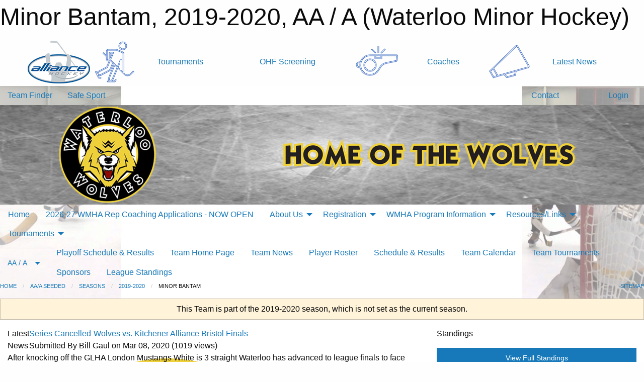

--- FILE ---
content_type: text/html; charset=utf-8
request_url: https://waterloominorhockey.com/Teams/4354/
body_size: 12421
content:


<!DOCTYPE html>

<html class="no-js" lang="en">
<head><meta charset="utf-8" /><meta http-equiv="x-ua-compatible" content="ie=edge" /><meta name="viewport" content="width=device-width, initial-scale=1.0" /><link rel="preconnect" href="https://cdnjs.cloudflare.com" /><link rel="dns-prefetch" href="https://cdnjs.cloudflare.com" /><link rel="preconnect" href="https://fonts.gstatic.com" /><link rel="dns-prefetch" href="https://fonts.gstatic.com" /><title>
	AA / A > 2019-2020 > Minor Bantam (Waterloo Minor Hockey)
</title><link rel="stylesheet" href="https://fonts.googleapis.com/css2?family=Oswald&amp;family=Roboto&amp;family=Passion+One:wght@700&amp;display=swap" />

    <!-- Compressed CSS -->
    <link rel="stylesheet" href="https://cdnjs.cloudflare.com/ajax/libs/foundation/6.7.5/css/foundation.min.css" /><link rel="stylesheet" href="https://cdnjs.cloudflare.com/ajax/libs/motion-ui/2.0.3/motion-ui.css" />

    <!--load all styles -->
    
  <meta name="keywords" content="Waterloo,Minor,Hockey,AAA,A,MD,Wolves,RIM" /><meta name="description" content="The official home of the Waterloo Minor Hockey Association." />


<link rel="stylesheet" href="/assets/responsive/css/networks/alliance.min.css?v=2">
<link href='//fonts.googleapis.com/css?family=Yanone+Kaffeesatz:700|Open+Sans:800italic' rel='stylesheet' type='text/css'>

<style type="text/css" media="print">
    #alliance_banner {
        display: none;
    }
</style>

<style type="text/css">
 body { --D-color-rgb-primary: 17,17,17; --D-color-rgb-secondary: 238,208,58; --D-color-rgb-secondary-contrast: 0,0,0; --D-color-rgb-link: 17,17,17; --D-color-rgb-link-hover: 238,208,58; --D-color-rgb-content-link: 17,17,17; --D-color-rgb-content-link-hover: 238,208,58 }  body { --D-fonts-main: 'Roboto', sans-serif }  body { --D-fonts-headings: 'Oswald', sans-serif }  body { --D-fonts-bold: 'Passion One', cursive }  body { --D-wrapper-max-width: 1200px }  .sitecontainer { background-color: rgb(255,255,255); } @media screen and (min-width: 64em) {  .sitecontainer { background-attachment: fixed; background-image: url('/domains/waterloominorhockey.com/bg_page.jpg'); background-position: center top; background-repeat: no-repeat; background-size: cover; } }  .sitecontainer main .wrapper { background-color: rgba(255,255,255,1); }  .bottom-drawer .content { background-color: rgba(255,255,255,1); } #wid38 .row-masthead { background-color: #94979C } @media screen and (min-width: 64em) { #wid38 .row-masthead { background-image: url('/domains/waterloominorhockey.com/bg_header.jpg'); background-position: center center; background-repeat: no-repeat; background-size: cover } }
</style>
<link href="/Domains/waterloominorhockey.com/favicon.ico" rel="shortcut icon" /><link href="/assets/responsive/css/public.min.css?v=2025.07.27" type="text/css" rel="stylesheet" media="screen" /><link href="/Utils/Styles.aspx?ParentType=Team&amp;ParentID=4354&amp;Mode=Responsive&amp;Version=2025.12.12.12.17.19" type="text/css" rel="stylesheet" media="screen" /><script>var clicky_site_ids = clicky_site_ids || []; clicky_site_ids.push(66358078); var clicky_custom = {};</script>
<script async src="//static.getclicky.com/js"></script>
<script async src="//static.getclicky.com/inc/javascript/video/youtube.js"></script>
</head>
<body>
    
    
  <h1 class="hidden">Minor Bantam, 2019-2020, AA / A (Waterloo Minor Hockey)</h1>

    <form method="post" action="/Teams/4354/" id="frmMain">
<div class="aspNetHidden">
<input type="hidden" name="tlrk_ssm_TSSM" id="tlrk_ssm_TSSM" value="" />
<input type="hidden" name="tlrk_sm_TSM" id="tlrk_sm_TSM" value="" />
<input type="hidden" name="__EVENTTARGET" id="__EVENTTARGET" value="" />
<input type="hidden" name="__EVENTARGUMENT" id="__EVENTARGUMENT" value="" />
<input type="hidden" name="__VIEWSTATE" id="__VIEWSTATE" value="6stfAShogKVXOcrLZDwNXoa5JvG7DNLHfY7sKucOLTwmigrXHYs0lwPtMoq4e4W26aJTIh2wNrr6WJdlL/L1kbfgRWTcwlB1UDF8S9d2P86P64pAvXWoa5K74Oxlp4pT7QdwbqHzCOL72lUgZSr+xGnO9uRYGSIUiCFQie/g51/M3qbvPCGmxV94jMCwSW//gJJN7kGYBgOzRbqNoKZe3j6Ja9R+SivsTYHLYGHPwu1r03AQlLgLnz2cdqZs6OFbn1F8nHOXm1D0Bq2NKj4NBNkNzp1TR/DqWyzAejZLs9h2ZIcCRYC8BDxp8XAjBuUOMzrCFxX/Sljgz0JA6sb9TjVuN4h7R0p2CKOPtnOvt8cEa8tksK0JKFxikaP5hZNDqbU/ZkJcy2k/CyxviDOsu9Y+9ammL7YExBKWQ7DxzxI0BWJbC2dSph552TsqwiW6UUGBQ5K+/fp/GZiYTEdmrv8NxlrouROvyIBZe7mcTJygfeabDEPo3oUdb4Y5dTz4tYh4ILLnm5nXYgqYpf5NyQ==" />
</div>

<script type="text/javascript">
//<![CDATA[
var theForm = document.forms['frmMain'];
if (!theForm) {
    theForm = document.frmMain;
}
function __doPostBack(eventTarget, eventArgument) {
    if (!theForm.onsubmit || (theForm.onsubmit() != false)) {
        theForm.__EVENTTARGET.value = eventTarget;
        theForm.__EVENTARGUMENT.value = eventArgument;
        theForm.submit();
    }
}
//]]>
</script>


<script src="/WebResource.axd?d=pynGkmcFUV13He1Qd6_TZJzG4DBo6NMC5xOi7041e0P0aAjGiOmKe_agz2ekiOtXJOwa91AaupWriLmcwXbSKw2&amp;t=638883128380000000" type="text/javascript"></script>


<script src="https://ajax.aspnetcdn.com/ajax/4.5.2/1/MicrosoftAjax.js" type="text/javascript"></script>
<script src="https://ajax.aspnetcdn.com/ajax/4.5.2/1/MicrosoftAjaxWebForms.js" type="text/javascript"></script>
<script src="/assets/core/js/web/web.min.js?v=2025.07.27" type="text/javascript"></script>
<script src="https://d2i2wahzwrm1n5.cloudfront.net/ajaxz/2025.2.609/Common/Core.js" type="text/javascript"></script>
<script src="https://d2i2wahzwrm1n5.cloudfront.net/ajaxz/2025.2.609/Ajax/Ajax.js" type="text/javascript"></script>
<div class="aspNetHidden">

	<input type="hidden" name="__VIEWSTATEGENERATOR" id="__VIEWSTATEGENERATOR" value="CA0B0334" />
	<input type="hidden" name="__EVENTVALIDATION" id="__EVENTVALIDATION" value="5GaginJ/c2ks23+qJDjN6NmfNv+vzRMoxdWVKyqeQREsF3nHJtSfe8GUdyLgSKOw9PVewhsKt34vy27Zwbhftl9/VOoeZA8qJPfqED/LaWUr6zkqmDVnJp7iUqKgvnLK" />
</div>
        <script type="text/javascript">
//<![CDATA[
Sys.WebForms.PageRequestManager._initialize('ctl00$tlrk_sm', 'frmMain', ['tctl00$tlrk_ramSU','tlrk_ramSU'], [], [], 90, 'ctl00');
//]]>
</script>

        <!-- 2025.2.609.462 --><div id="tlrk_ramSU">
	<span id="tlrk_ram" style="display:none;"></span>
</div>
        




<div id="alliance_banner" style="position:relative; z-index: 1000;">
    <div class="grid-container">
        <div class="grid-x align-middle">
            <div class="cell shrink">
                <a href="http://www.alliancehockey.com/" target="_blank" title="Link to ALLIANCE HOCKEY Website" rel="noopener">
                    <img src="//mbswcdn.com/img/networks/alliance/top-bar/logo.png" class="alliance-logo" alt="ALLIANCE Logo" />
                </a>
            </div>
            <div class="cell auto text-center hide-for-large">
                <button class="dropdown button hollow secondary" style="margin: 0;" type="button" data-open="alliance_network_modal">ALLIANCE HOCKEY Digital Network</button>
            </div>
            <div class="cell auto show-for-large">
                <div class="grid-x align-middle align-justify alliance-links">
                    <div class="cell auto alliance-hover alliance-link text-center"><a class="" href="https://alliancehockey.com/Tournament-Listings/?utm_source=Alliance_Network&utm_medium=rss&utm_campaign=News" target="_blank" rel="noopener" title="Tournaments"><div class="grid-x align-middle"><div class="cell shrink icon"><img src="https://alliancehockey.com/public/images/common/galleries/Other Hockey Logos/Digital Network/tournamentsb.png" alt="Icon for Tournaments" /></div><div class="cell auto text-center">Tournaments</div></div></a></div><div class="cell auto alliance-hover alliance-link text-center"><a class="" href="https://ohf.on.ca/risk-management/ohf-vulnerable-sector-checks/?utm_source=Alliance_Network&utm_medium=rss&utm_campaign=OHF-SCREENING" target="_blank" rel="noopener" title="OHF Screening"><div class="grid-x align-middle"><div class="cell auto text-center">OHF Screening</div></div></a></div><div class="cell auto alliance-hover alliance-link text-center"><a class="" href="https://alliancehockey.com/Pages/6287/COACHES/?utm_source=Alliance_Network&utm_medium=rss&utm_campaign=Coaches" target="_blank" rel="noopener" title="Coaches"><div class="grid-x align-middle"><div class="cell shrink icon"><img src="https://alliancehockey.com/public/images/common/galleries/Other Hockey Logos/Digital Network/coachesb.png" alt="Icon for Coaches" /></div><div class="cell auto text-center">Coaches</div></div></a></div><div class="cell auto alliance-hover alliance-link text-center"><a class="" href="https://alliancehockey.com/Articles/?utm_source=Alliance_Network&utm_medium=rss&utm_campaign=News" target="_blank" rel="noopener" title="Latest News"><div class="grid-x align-middle"><div class="cell shrink icon"><img src="https://alliancehockey.com/public/images/common/galleries/Other Hockey Logos/Digital Network/newsb.png" alt="Icon for Latest News" /></div><div class="cell auto text-center">Latest News</div></div></a></div>
                </div>
            </div>
            <div class="cell shrink">
                <div class="grid-x small-up-4 large-up-2 text-center social-icons">
                    <div class="cell shrink"><a href="https://www.facebook.com/114981545258512" target="_blank" rel="noopener"><i class="fab fa-facebook-square" title="ALLIANCE Facebook Page"></i></a></div>
                    <div class="cell shrink"><a href="https://twitter.com/ALLIANCE_Hockey" target="_blank" rel="noopener"><i class="fab fa-square-x-twitter" title="ALLIANCE Twitter Account"></i></a></div>
                    <div class="cell shrink"><a href="https://www.youtube.com/@alliancehockey9365" target="_blank" rel="noopener"><i class="fab fa-youtube-square" title="ALLIANCE YouTube Channel"></i></a></div>
                    <div class="cell shrink"><a href="https://instagram.com/alliance_hockey" target="_blank" rel="noopener"><i class="fab fa-instagram-square" title="ALLIANCE Instagram Page"></i></a></div>
                </div>
            </div>
        </div>
    </div>
    <div class="large reveal" id="alliance_network_modal" data-reveal data-v-offset="0">
        <h3 class="h3">
            <img src="//mbswcdn.com/img/networks/alliance/top-bar/logo.png" class="alliance-logo" alt="ALLIANCE Logo" />
            ALLIANCE HOCKEY Digital Network
        </h3>
        <div class="stacked-for-small button-group hollow secondary expanded"><a class=" button modal-link" href="https://alliancehockey.com/Tournament-Listings/?utm_source=Alliance_Network&utm_medium=rss&utm_campaign=News" target="_blank" rel="noopener" title="Tournaments"><img src="https://alliancehockey.com/public/images/common/galleries/Other Hockey Logos/Digital Network/tournamentsb.png" alt="Icon for Tournaments" />Tournaments</a><a class=" no-img button modal-link" href="https://ohf.on.ca/risk-management/ohf-vulnerable-sector-checks/?utm_source=Alliance_Network&utm_medium=rss&utm_campaign=OHF-SCREENING" target="_blank" rel="noopener" title="OHF Screening">OHF Screening</a><a class=" button modal-link" href="https://alliancehockey.com/Pages/6287/COACHES/?utm_source=Alliance_Network&utm_medium=rss&utm_campaign=Coaches" target="_blank" rel="noopener" title="Coaches"><img src="https://alliancehockey.com/public/images/common/galleries/Other Hockey Logos/Digital Network/coachesb.png" alt="Icon for Coaches" />Coaches</a><a class=" button modal-link" href="https://alliancehockey.com/Articles/?utm_source=Alliance_Network&utm_medium=rss&utm_campaign=News" target="_blank" rel="noopener" title="Latest News"><img src="https://alliancehockey.com/public/images/common/galleries/Other Hockey Logos/Digital Network/newsb.png" alt="Icon for Latest News" />Latest News</a></div>
        <button class="close-button" data-close aria-label="Close modal" type="button">
            <span aria-hidden="true">&times;</span>
        </button>
    </div>
</div>





        
  <div class="sitecontainer"><div id="row35" class="row-outer  not-editable"><div class="row-inner"><div id="wid36"><div class="outer-top-bar"><div class="wrapper row-top-bar"><div class="grid-x grid-padding-x align-middle"><div class="cell shrink show-for-small-only"><div class="cell small-6" data-responsive-toggle="top_bar_links" data-hide-for="medium"><button title="Toggle Top Bar Links" class="menu-icon" type="button" data-toggle></button></div></div><div class="cell shrink"><a href="/Seasons/Current/">Team Finder</a></div><div class="cell shrink"><a href="/SafeSport/">Safe Sport</a></div><div class="cell shrink"><div class="grid-x grid-margin-x"><div class="cell auto"><a href="https://www.twitter.com/Waterloo_Wolves" target="_blank" rel="noopener"><i class="fab fa-x-twitter" title="Twitter"></i></a></div><div class="cell auto"><a href="https://instagram.com/wmhawolves" target="_blank" rel="noopener"><i class="fab fa-instagram" title="Instagram"></i></a></div></div></div><div class="cell auto show-for-medium"><ul class="menu align-right"><li><a href="/Contact/"><i class="fas fa-address-book" title="Contacts"></i>&nbsp;Contact</a></li><li><a href="/Search/"><i class="fas fa-search" title="Search"></i><span class="hide-for-medium">&nbsp;Search</span></a></li></ul></div><div class="cell auto medium-shrink text-right"><ul class="dropdown menu align-right" data-dropdown-menu><li><a href="/Account/Login/?ReturnUrl=%2fTeams%2f4354%2f" rel="nofollow"><i class="fas fa-sign-in-alt"></i>&nbsp;Login</a></li></ul></div></div><div id="top_bar_links" class="hide-for-medium" style="display:none;"><ul class="vertical menu"><li><a href="/Contact/"><i class="fas fa-address-book" title="Contacts"></i>&nbsp;Contact</a></li><li><a href="/Search/"><i class="fas fa-search" title="Search"></i><span class="hide-for-medium">&nbsp;Search</span></a></li></ul></div></div></div>
</div></div></div><header id="header" class="hide-for-print"><div id="row37" class="row-outer  not-editable"><div class="row-inner wrapper"><div id="wid38"><div class="cMain_ctl09-row-masthead row-masthead"><div class="grid-x align-middle text-center"><div class="cell small-4"><a href="/"><img class="contained-image" src="/domains/waterloominorhockey.com/logo.png" alt="Main Logo" /></a></div><div class="cell small-8"><img class="contained-image" src="/domains/waterloominorhockey.com/bg_header_content.png" alt="Banner Image" /></div></div></div>
</div><div id="wid39">
        <div class="cMain_ctl12-row-menu row-menu org-menu">
            
            <div class="grid-x align-middle">
                
                <nav class="cell auto">
                    <div class="title-bar" data-responsive-toggle="cMain_ctl12_menu" data-hide-for="large">
                        <div class="title-bar-left">
                            
                            <ul class="horizontal menu">
                                
                                <li><a href="/">Home</a></li>
                                
                                <li><a href="/Seasons/Current/">Team Finder</a></li>
                                
                            </ul>
                            
                        </div>
                        <div class="title-bar-right">
                            <div class="title-bar-title" data-toggle="cMain_ctl12_menu">Organization Menu&nbsp;<i class="fas fa-bars"></i></div>
                        </div>
                    </div>
                    <ul id="cMain_ctl12_menu" style="display: none;" class="vertical large-horizontal menu " data-responsive-menu="drilldown large-dropdown" data-back-button='<li class="js-drilldown-back"><a class="sh-menu-back"></a></li>'>
                        <li class="hover-nonfunction"><a href="/">Home</a></li><li class="hover-nonfunction highlight"><a href="/Forms/5689/2026-27_Rep_Coach_Application/"><i class="fab fa-wpforms"></i>2026-27 WMHA Rep Coaching Applications - NOW OPEN</a></li><li class="hover-nonfunction"><a>About Us</a><ul class="menu vertical nested"><li class="hover-nonfunction"><a href="/Pages/1002/Mission_and_Vision/">Mission &amp; Vision</a></li><li class="hover-nonfunction"><a href="/Staff/1003/">Executive &amp; Staff</a></li><li class="hover-nonfunction"><a>Rep Coaches</a><ul class="menu vertical nested"><li class="hover-nonfunction"><a href="/Categories/1028/Coaches/1143/">AAA</a></li><li class="hover-nonfunction"><a href="/Categories/1029/Coaches/1149/">AA/A</a></li><li class="hover-nonfunction"><a href="/Categories/1030/Coaches/1155/">BB &amp; MD</a></li></ul></li><li class="hover-nonfunction"><a>Select Coaches</a><ul class="menu vertical nested"><li class="hover-nonfunction"><a href="/Categories/1457/Coaches/3311/">Select Coaches</a></li></ul></li><li class="hover-nonfunction"><a>WMHA - Governance Documents</a><ul class="menu vertical nested"><li class="hover-nonfunction"><a href="/Libraries/45079/WMHA_ALLIANCE_HC_Policies_and_Guidelines/">WMHA Policies &amp; Procedures - Revised September 2024</a></li><li class="hover-nonfunction"><a href="/Libraries/45079/WMHA_ALLIANCE_HC_Policies_and_Guidelines/">WMHA ByLaws - revised September 2024</a></li></ul></li><li class="hover-nonfunction"><a href="/Pages/1172/Waterloo_Hockey_Wall_of_Fame_/">Waterloo Hockey &quot;Wall of Fame&quot;</a></li><li class="hover-nonfunction"><a href="/Pages/1176/Harry_Manowski_Award/">Harry Manowski Award</a></li><li class="hover-nonfunction"><a href="/Pages/32412/Office_Info/">Office Info</a></li><li class="hover-nonfunction"><a href="/Contact/1005/">Contact Us</a></li></ul></li><li class="hover-nonfunction"><a>Registration</a><ul class="menu vertical nested"><li class="hover-nonfunction"><a href="/Pages/45569/2025-26_Registration_Information/">2025-26 Registration Information</a></li><li class="hover-nonfunction"><a href="/Pages/45574/2025-26_Fall_Registration_and_Tryouts_/">2025-26 Fall Registration &amp; Tryouts!</a></li><li class="hover-nonfunction"><a href="/Pages/45550/2025-26_Registration_Rates/">2025-26 Registration Rates</a></li><li class="hover-nonfunction"><a href="/Forms/5616/GOALIES_-_Body_Checking_Clinic_Registration_Sept_23rd/"><i class="fab fa-wpforms"></i>GOALIES - BODY CHECKING CLINIC REGISTRATION SEPT 23rd</a></li><li class="hover-nonfunction"><a href="/Forms/5639/SKATERS_-_Body_Checking_Clinic_Registration_Sept_23rd/"><i class="fab fa-wpforms"></i>SKATERS - BODY CHECKING CLINIC REGISTRATION SEPT 23rd</a></li><li class="hover-nonfunction"><a href="/Forms/5628/GOALIES_-_Body_Checking_Clinic_Registration_Sept_26th/"><i class="fab fa-wpforms"></i>GOALIES - BODY CHECKING CLINIC REGISTRATION SEPT 26th</a></li><li class="hover-nonfunction"><a href="/Forms/5649/SKATERS_-_Body_Checking_Clinic_Registration_Sept_26th/"><i class="fab fa-wpforms"></i>SKATERS - BODY CHECKING CLINIC REGISTRATION SEPT 26th</a></li><li class="hover-nonfunction"><a href="https://page.spordle.com/waterloo-minor-hockey-association/participant/1f030d80-5bab-64e0-9974-06ee120d0117" target="_blank" rel="noopener"><i class="fa fa-external-link-alt"></i>LINK to 2025-26 Registration Portal</a></li><li class="hover-nonfunction"><a href="/Pages/45054/AGE_REFERENCE_CHART_-_2025-26_SEASON/">AGE REFERENCE CHART - 2025-26 SEASON</a></li><li class="hover-nonfunction"><a href="/Pages/18776/Fee_Assistance/">Fee Assistance</a></li></ul></li><li class="hover-nonfunction"><a>WMHA Program Information</a><ul class="menu vertical nested"><li class="hover-nonfunction"><a href="/Pages/45610/Our_Programming/">Our Programming</a></li><li class="hover-nonfunction"><a>Initiation Program - General Information </a><ul class="menu vertical nested"><li class="hover-nonfunction"><a href="/Pages/42406/Welcome_Back/">Welcome Back</a></li><li class="hover-nonfunction"><a href="/Pages/42042/Initiation_Program_-_Welcome_to_the_Pack_/">Initiation Program - Welcome to the Pack!!</a></li><li class="hover-nonfunction"><a href="/Pages/42044/FAQ_-_For_Hockey_Players/">FAQ - For Hockey Players</a></li><li class="hover-nonfunction"><a href="https://www.ohf.on.ca/players/seasonal-structure/u7-player-pathway/" target="_blank" rel="noopener"><i class="fa fa-external-link-alt"></i>U7 Player Pathway</a></li></ul></li><li class="hover-nonfunction"><a>U9 Transitional Program - General Information</a><ul class="menu vertical nested"><li class="hover-nonfunction"><a href="/Pages/42046/U9_-_Leaders_of_the_Pack_/">U9 - Leaders of the Pack!</a></li><li class="hover-nonfunction"><a href="/Pages/42047/U9_-_LET_S_GO_/">U9 - LET&#39;S GO!</a></li><li class="hover-nonfunction"><a href="https://www.ohf.on.ca/players/seasonal-structure/u9-player-pathway/" target="_blank" rel="noopener"><i class="fa fa-external-link-alt"></i>U9 Player Pathway</a></li></ul></li><li class="hover-nonfunction"><a>HL Program - General Information</a><ul class="menu vertical nested"><li class="hover-nonfunction"><a href="/Pages/42029/HL_Program_-_General_Information/">HL Program - General Information</a></li><li class="hover-nonfunction"><a href="/Forms/5756/Goaltender_Training_-_Dan_Forrest_Goaltending/"><i class="fab fa-wpforms"></i>HL Goaltender Development Session Registration</a></li><li class="hover-nonfunction"><a>WMHA House League - Additional Information </a><ul class="menu vertical nested"><li class="hover-nonfunction"><a href="/Pages/39510/Tentative_Practice_Game_Days/">Tentative Practice/Game Days</a></li><li class="hover-nonfunction"><a href="/Forms/1602/Goalie_Equipment_Request/"><i class="fab fa-wpforms"></i>Goalie Equipment Request</a></li><li class="hover-nonfunction"><a href="/Secure/Documents//Administrator/Select_Guidelines_-_FINAL_UPDATE_AUGUST_2024_(002).docx" target="_blank" rel="noopener"><i class="fa fa-file-word"></i>Select Guidelines</a></li><li class="hover-nonfunction"><a href="/Libraries/42557/Select_Information_-_2024-25_Season/">Select Information - Parents &amp; Coaches</a></li></ul></li></ul></li><li class="hover-nonfunction"><a>Representative Program - General Information</a><ul class="menu vertical nested"><li class="hover-nonfunction"><a href="/Pages/42028/Representative_Program_-_General_Information/">Representative Program - General Information</a></li><li class="hover-nonfunction"><a href="/Public/Documents/Rep_Fees_-_2025-26.pdf" target="_blank" rel="noopener"><i class="fa fa-file-pdf"></i>2025-26 Representative Fees</a></li><li class="hover-nonfunction"><a>Representative Program - Additional Information </a><ul class="menu vertical nested"><li class="hover-nonfunction"><a href="https://alliancehockey.com/Leagues/1000/Pavilion_(AAA)" target="_blank" rel="noopener"><i class="fa fa-external-link-alt"></i>ALLIANCE Pavilion AAA League</a></li><li class="hover-nonfunction"><a href="https://alliancehockey.com/Leagues/1001/Seeded_(AA_A)" target="_blank" rel="noopener"><i class="fa fa-external-link-alt"></i>ALLIANCE Seeded AA/A League</a></li></ul></li></ul></li><li class="hover-nonfunction"><a href="https://waterloominorhockey.com/Teams/5746/">Welcome League</a></li><li class="hover-nonfunction"><a href="/Pages/30118/Equipment_Requirements/">Equipment Requirements</a></li></ul></li><li class="hover-nonfunction"><a>Resources/Links</a><ul class="menu vertical nested"><li class="hover-nonfunction"><a href="/Libraries/45509/Parents_Resources_and_Links/">Parents&#39; Resource Library &amp; Links</a></li><li class="hover-nonfunction"><a href="/Libraries/39633/Coaches_Resources_and_Links/">Coaches&#39; Resource Library &amp; Links</a></li><li class="hover-nonfunction"><a href="/Libraries/45506/Trainers_Resources_and_Links/">Trainers&#39; Resource Library &amp; Links</a></li><li class="hover-nonfunction"><a href="/Libraries/45525/Managers_Resources_and_Links/">Manager&#39;s Resource Library &amp; Links</a></li><li class="hover-nonfunction"><a>Officials&#39; Resources &amp; Links</a><ul class="menu vertical nested"><li class="hover-nonfunction"><a href="/Libraries/3313/Referees_and_Timekeepers_Resources_and_Links/">Officials&#39; Resources &amp; Links</a></li><li class="hover-nonfunction"><a href="/Pages/1161/Referee_-_Application_Information_/">Referee - Application Information </a></li><li class="hover-nonfunction"><a href="/Pages/36731/Timekeepers_-_Application_Information_/">Timekeepers - Application Information </a></li></ul></li><li class="hover-nonfunction"><a href="/Libraries/45995/Volunteer_Resources_and_Links/">Volunteer Resources &amp; Links</a></li><li class="hover-nonfunction"><a href="/Libraries/45079/WMHA_ALLIANCE_HC_Policies_and_Guidelines/">WMHA/ALLIANCE/HC Policies &amp; Guidelines</a></li></ul></li><li class="hover-nonfunction"><a>Tournaments</a><ul class="menu vertical nested"><li class="hover-nonfunction"><a href="/Tournaments/6055/THE_Memorial_AA_and_A_Tournament/">Waterloo Memorial AA &amp; A Tournament (Nov 14-16)</a></li><li class="hover-nonfunction"><a href="/Tournaments/6046/Gold_Puck_AAA_Tournament/">Gold Puck AAA Tournament (Dec 12-14)</a></li><li class="hover-nonfunction"><a href="/Tournaments/5998/Waterloo_Wolves_Howlin_Puck_Christmas_Tournament/">WHL Howlin&#39; Puck Christmas Tournament (Dec 27-29)</a></li><li class="hover-nonfunction"><a href="/Tournaments/5632/2024-2025_HL_Year_End_Championship_Weekend/">HL Year End Championship Weekend (Mar 20-22)</a></li></ul></li>
                    </ul>
                </nav>
            </div>
            
        </div>
        </div><div id="wid40">
<div class="cMain_ctl15-row-menu row-menu">
    <div class="grid-x align-middle">
        
        <div class="cell shrink show-for-large">
            <button class="dropdown button clear" style="margin: 0;" type="button" data-toggle="cMain_ctl15_category_dropdown">AA / A</button>
        </div>
        
        <nav class="cell auto">
            <div class="title-bar" data-responsive-toggle="cMain_ctl15_menu" data-hide-for="large">
                <div class="title-bar-left flex-child-shrink">
                    <div class="grid-x align-middle">
                        
                        <div class="cell shrink">
                            <button class="dropdown button clear" style="margin: 0;" type="button" data-open="cMain_ctl15_category_modal">AA / A</button>
                        </div>
                        
                    </div>
                </div>
                <div class="title-bar-right flex-child-grow">
                    <div class="grid-x align-middle">
                        <div class="cell auto"></div>
                        
                        <div class="cell shrink">
                            <div class="title-bar-title" data-toggle="cMain_ctl15_menu">Minor Bantam Menu&nbsp;<i class="fas fa-bars"></i></div>
                        </div>
                    </div>
                </div>
            </div>
            <ul id="cMain_ctl15_menu" style="display: none;" class="vertical large-horizontal menu " data-responsive-menu="drilldown large-dropdown" data-back-button='<li class="js-drilldown-back"><a class="sh-menu-back"></a></li>'>
                <li><a href="/Teams/4354/Playoffs/">Playoff Schedule & Results</a></li><li><a href="/Teams/4354/">Team Home Page</a></li><li><a href="/Teams/4354/Articles/">Team News</a></li><li><a href="/Teams/4354/Players/">Player Roster</a></li><li><a href="/Teams/4354/Schedule/">Schedule & Results</a></li><li><a href="/Teams/4354/Calendar/">Team Calendar</a></li><li><a href="/Teams/4354/Tournaments/">Team Tournaments</a></li><li><a href="/Teams/4354/Sponsors/">Sponsors</a></li><li><a href="http://www.theonedb.com/Teams/46851?src=mbsw" target="blank"><i class="fa fa-external-link-alt"></i>League Standings</a></li>
            </ul>
        </nav>
        
    </div>
    
    <div class="dropdown-pane" id="cMain_ctl15_category_dropdown" data-dropdown data-close-on-click="true" style="width: 600px;">
        <div class="grid-x grid-padding-x grid-padding-y">
            <div class="cell medium-5">
                <ul class="menu vertical">
                    <li><a href="/Categories/1029/">AA/A Home</a></li><li><a href="/Categories/1029/Tryouts/">AA/A Tryouts</a></li><li><a href="/Categories/1029/Coaches/1149/">AA/A Coaches</a></li><li><a href="/Categories/1029/Schedule/">Schedule & Results</a></li>
                </ul>
            </div>
            <div class="cell medium-7">
                
                <h5 class="h5">Team Websites</h5>
                <hr />
                <div class="grid-x text-center small-up-2 site-list">
                    
                    <div class="cell"><a href="/Teams/4350/">Minor Atom</a></div>
                    
                    <div class="cell"><a href="/Teams/4351/">Major Atom</a></div>
                    
                    <div class="cell"><a href="/Teams/4352/">Minor Peewee</a></div>
                    
                    <div class="cell"><a href="/Teams/4353/">Major Peewee</a></div>
                    
                    <div class="cell current">Minor Bantam</div>
                    
                    <div class="cell"><a href="/Teams/4355/">Major Bantam</a></div>
                    
                    <div class="cell"><a href="/Teams/4356/">Minor Midget</a></div>
                    
                    <div class="cell"><a href="/Teams/4357/">Midget</a></div>
                    
                </div>
                
            </div>
        </div>
    </div>
    <div class="large reveal cMain_ctl15-row-menu-reveal row-menu-reveal" id="cMain_ctl15_category_modal" data-reveal>
        <h3 class="h3">AA/A Seeded</h3>
        <hr />
        <div class="grid-x grid-padding-x grid-padding-y">
            <div class="cell medium-5">
                <ul class="menu vertical">
                    <li><a href="/Categories/1029/">AA/A Home</a></li><li><a href="/Categories/1029/Tryouts/">AA/A Tryouts</a></li><li><a href="/Categories/1029/Coaches/1149/">AA/A Coaches</a></li><li><a href="/Categories/1029/Schedule/">Schedule & Results</a></li>
                </ul>
            </div>
            <div class="cell medium-7">
                
                <h5 class="h5">Team Websites</h5>
                <hr />
                <div class="grid-x text-center small-up-2 site-list">
                    
                    <div class="cell"><a href="/Teams/4350/">Minor Atom</a></div>
                    
                    <div class="cell"><a href="/Teams/4351/">Major Atom</a></div>
                    
                    <div class="cell"><a href="/Teams/4352/">Minor Peewee</a></div>
                    
                    <div class="cell"><a href="/Teams/4353/">Major Peewee</a></div>
                    
                    <div class="cell current">Minor Bantam</div>
                    
                    <div class="cell"><a href="/Teams/4355/">Major Bantam</a></div>
                    
                    <div class="cell"><a href="/Teams/4356/">Minor Midget</a></div>
                    
                    <div class="cell"><a href="/Teams/4357/">Midget</a></div>
                    
                </div>
                
            </div>
        </div>
        <button class="close-button" data-close aria-label="Close modal" type="button">
            <span aria-hidden="true">&times;</span>
        </button>
    </div>
    
</div>
</div></div></div><div id="row41" class="row-outer  not-editable"><div class="row-inner wrapper"><div id="wid42">
</div></div></div><div id="row43" class="row-outer  not-editable"><div class="row-inner wrapper"><div id="wid44">
<div class="cMain_ctl25-row-breadcrumb row-breadcrumb">
    <div class="grid-x"><div class="cell auto"><nav aria-label="You are here:" role="navigation"><ul class="breadcrumbs"><li><a href="/" title="Main Home Page">Home</a></li><li><a href="/Categories/1029/" title="AA/A Seeded Home Page">AA/A Seeded</a></li><li><a href="/Seasons/" title="List of seasons">Seasons</a></li><li><a href="/Seasons/4266/" title="Season details for 2019-2020">2019-2020</a></li><li>Minor Bantam</li></ul></nav></div><div class="cell shrink"><ul class="breadcrumbs"><li><a href="/Sitemap/" title="Go to the sitemap page for this website"><i class="fas fa-sitemap"></i><span class="show-for-large">&nbsp;Sitemap</span></a></li></ul></div></div>
</div>
</div></div></div></header><main id="main"><div class="wrapper"><div id="row50" class="row-outer"><div class="row-inner"><div id="wid51"></div></div></div><div id="row45" class="row-outer  not-editable"><div class="row-inner"><div id="wid46">
<div class="cMain_ctl37-outer widget">
    <div class="callout small warning text-center">This Team is part of the 2019-2020 season, which is not set as the current season.</div>
</div>
</div></div></div><div id="row1" class="row-outer"><div class="row-inner"><div id="wid2"></div></div></div><div id="row54" class="row-outer"><div class="row-inner"><div id="wid55"></div></div></div><div id="row3" class="row-outer"><div class="row-inner"><div class="grid-x grid-padding-x"><div id="row3col4" class="cell small-12 medium-7 large-8 "><div id="wid6"></div><div id="wid7"></div><div id="wid8"></div><div id="wid9"></div><div id="wid10">
<div class="cMain_ctl66-outer widget">
    <div class="carousel-row-wrapper"><div class="cMain_ctl66-carousel-row carousel-row news latest"><div class="carousel-item"><div class="grid-x align-middle header"><div class="cell shrink hide-for-small-only slantedtitle"><span>Latest<br />News</span></div><div class="cell auto"><div class="title font-heading"><a href="/Teams/4354/Articles/32639/Series_Cancelled-Wolves_vs_Kitchener_Alliance_Bristol_Finals/" title="read more of this item" rel="nofollow">Series Cancelled-Wolves vs. Kitchener Alliance Bristol Finals</a></div><div class="author"><div> <span class="show-for-medium">Submitted</span> By Bill Gaul on Mar 08, 2020 (1019 views)</div></div></div></div><div class="content" style="background-image: url('/public/images/common/2014_Wolves_Logo.png');"><div class="outer"><div class="inner grid-y" style="background-image: url('/public/images/common/2014_Wolves_Logo.png');"><div class="cell auto"></div><div class="cell shrink overlay"><div class="synopsis">After knocking off the GLHA London Mustangs White is 3 straight Waterloo has advanced to league finals to face there K-W rivals, the Kitchener Jr Rangers.
This will shape up to be a very entertaining series.
Good luck to both teams.
(8 point series)
Gm1 Kitchener 1 Kitchener 4

Follow the Wolves on Instagram @waterloowolves06aa
</div></div></div></div></div></div><div class="carousel-item"><div class="grid-x align-middle header"><div class="cell shrink hide-for-small-only slantedtitle"><span>Latest<br />News</span></div><div class="cell auto"><div class="title font-heading"><a href="/Teams/4354/Articles/32399/Wolves_Conquer_Buckeye_Classic/" title="read more of this item" rel="nofollow">Wolves Conquer Buckeye Classic</a></div><div class="author"><div> <span class="show-for-medium">Submitted</span> By Bill Gaul on Jan 20, 2020 (1138 views)</div></div></div></div><div class="content" style="background-image: url('/public/images/teams/4354/articles/ohio2.JPG');"><div class="outer"><div class="inner grid-y" style="background-image: url('/public/images/teams/4354/articles/ohio2.JPG');"><div class="cell auto"></div><div class="cell shrink overlay"><div class="synopsis">This past weekend the Wolves made the short drive to Columbus Ohio for the Buckeye Classic and Blue Jackets experience, finishing a perfect 4 and 0 to capture the Championship. The boys should be very proud of they represented their team and the City of Waterloo.
</div></div><div class="cell shrink overlay read-more text-right"><a href="/Teams/4354/Articles/32399/Wolves_Conquer_Buckeye_Classic/" title="read more of this item" rel="nofollow">Read More</a></div></div></div></div></div></div></div><div class="text-center" style="padding-top: .5em;"><a class="button expanded themed inverse outline font-heading" href="/Teams/4354/Articles/">News Archive</a></div>
</div>
</div><div id="wid11"></div><div id="wid12"></div><div id="wid13"></div><div id="wid14"></div></div><div id="row3col5" class="cell small-12 medium-5 large-4 "><div id="wid15"></div><div id="wid16">
<div class="cMain_ctl86-outer widget">
<div class="heading-4-wrapper"><div class="heading-4"><span class="pre"></span><span class="text">Standings</span><span class="suf"></span></div></div><a style="margin: 1rem 0 2rem 0;" class="button expanded themed standings" href="http://www.theonedb.com/Teams/46851?src=mbsw" target="_blank">View Full Standings</a>
</div>


<script type="text/javascript">
    function show_mini_standings(ID,name) {
        var appStandingsWrappers = document.getElementsByClassName(".app-standings");
        for (var i = 0; i < appStandingsWrappers.length; i++) { appStandingsWrappers[i].style.display = "none";  }
        document.getElementById("app-standings-" + ID).style.display = "block";
        document.getElementById("app-standings-chooser-button").textContent = name;
    }
</script></div><div id="wid17">
<div class="cMain_ctl89-outer widget">
<div class="heading-4-wrapper"><div class="heading-4"><span class="pre"></span><span class="text">Our Sponsors</span><span class="suf"></span></div></div><div class="carousel-row-wrapper"><div class="cMain_ctl89-carousel-row carousel-row logo-links sponsors narrow"><a href="http://www.rondennis.ca/?campaign=lf-e-0-1786&utm_medium=referral&utm_source=googlemaps&utm_campaigutm_source=sponsor&utm_medium=web&utm_campaign=sponsors-row" target="_blank" rel="noopener" class="carousel-item linked-logo hover-function text-center"><span class="show-for-sr">Ron Dennis - Desjardin Insurance</span><div class="relativebox"><div class="content hover-function-links" style="background-image: url('/public/images/teams/4354/sponsors/RonDennis.jpg');"><div class="outer"><div class="inner grid-y"><div class="cell auto"><img src="/public/images/teams/4354/sponsors/RonDennis.jpg" alt="Ron Dennis - Desjardin Insurance" /></div></div></div></div></div></a><a href="https://www.dqkw.ca/?utm_source=sponsor&utm_medium=web&utm_campaign=sponsors-row" target="_blank" rel="noopener" class="carousel-item linked-logo hover-function text-center"><span class="show-for-sr">Dairy Queen Waterloo North</span><div class="relativebox"><div class="content hover-function-links" style="background-image: url('/public/images/teams/4354/sponsors/dq_boardwalk.png');"><div class="outer"><div class="inner grid-y"><div class="cell auto"><img src="/public/images/teams/4354/sponsors/dq_boardwalk.png" alt="Dairy Queen Waterloo North" /></div></div></div></div></div></a><a href="http://www.mgbwlaw.com/?utm_source=sponsor&utm_medium=web&utm_campaign=sponsors-row" target="_blank" rel="noopener" class="carousel-item linked-logo hover-function text-center"><span class="show-for-sr">McCarter Grespan Lawyers</span><div class="relativebox"><div class="content hover-function-links" style="background-image: url('/public/images/teams/4354/sponsors/McCarterGrespanLawyers_rgb.jpg');"><div class="outer"><div class="inner grid-y"><div class="cell auto"><img src="/public/images/teams/4354/sponsors/McCarterGrespanLawyers_rgb.jpg" alt="McCarter Grespan Lawyers" /></div></div></div></div></div></a><div class="carousel-item linked-logo hover-function text-center"><div class="relativebox"><div class="content hover-function-links no-image"><div class="outer"><div class="inner grid-y"><div class="cell overlay"><div class="name">Douglas Dietz Enterprises Limited </div></div></div></div></div></div></div><a href="http://gmpsportswear.ca/?utm_source=sponsor&utm_medium=web&utm_campaign=sponsors-row" target="_blank" rel="noopener" class="carousel-item linked-logo hover-function text-center"><span class="show-for-sr">GMP Sportswear</span><div class="relativebox"><div class="content hover-function-links no-image"><div class="outer"><div class="inner grid-y"><div class="cell overlay"><div class="name">GMP Sportswear</div></div></div></div></div></div></a><a href="http://www.rbcds.com/?utm_source=sponsor&utm_medium=web&utm_campaign=sponsors-row" target="_blank" rel="noopener" class="carousel-item linked-logo hover-function text-center"><span class="show-for-sr">RBC Dominion Securities</span><div class="relativebox"><div class="content hover-function-links" style="background-image: url('/public/images/teams/4354/sponsors/RBC_DPWM_Banner2019.jpg');"><div class="outer"><div class="inner grid-y"><div class="cell auto"><img src="/public/images/teams/4354/sponsors/RBC_DPWM_Banner2019.jpg" alt="RBC Dominion Securities" /></div></div></div></div></div></a></div></div>
</div>
</div><div id="wid18"></div><div id="wid19">
<div class="cMain_ctl95-outer widget">
<div class="heading-4-wrapper"><div class="heading-4"><span class="pre"></span><span class="text">Team Record</span><span class="suf"></span></div></div><div class="record-container content-block text-center"><div class="record" data-sh-created="2:46 PM"><a href="/Teams/4354/RecordDetails/" title="View Record Details">42 - 20 - 6</a></div><div class="season">2019-2020</div></div>
</div>
</div><div id="wid20">
<div class="cMain_ctl98-outer widget">
    <div class="callout large text-center">No upcoming games scheduled.</div>
</div>
</div><div id="wid21"></div><div id="wid22"></div><div id="wid23"></div></div></div></div></div><div id="row24" class="row-outer"><div class="row-inner"><div id="wid25"></div></div></div><div id="row26" class="row-outer"><div class="row-inner"><div class="grid-x grid-padding-x"><div id="row26col27" class="cell small-12 medium-7 large-8 "><div id="wid29">
<div class="cMain_ctl121-outer widget">
    <div class="heading-1-wrapper"><div class="heading-1"><div class="grid-x align-middle"><div class="cell auto"><span class="pre"></span><span class="text">Up Next</span><span class="suf"></span></div><div class="cell shrink"><a href="/Teams/4354/Calendar/">Full Calendar</a></div></div></div></div><div class="month home" data-sh-created="2:46 PM"><div class="week"><a id="Jan-18-2026" onclick="show_day_cMain_ctl121('Jan-18-2026')" class="day today">Today<div class="caldots"><div class="caldot">0 events</div></div></a><a id="Jan-19-2026" onclick="show_day_cMain_ctl121('Jan-19-2026')" class="day">Mon<div class="caldots"><div class="caldot">0 events</div></div></a><a id="Jan-20-2026" onclick="show_day_cMain_ctl121('Jan-20-2026')" class="day">Tue<div class="caldots"><div class="caldot">0 events</div></div></a><a id="Jan-21-2026" onclick="show_day_cMain_ctl121('Jan-21-2026')" class="day show-for-large">Wed<div class="caldots"><div class="caldot">0 events</div></div></a><a id="Jan-22-2026" onclick="show_day_cMain_ctl121('Jan-22-2026')" class="day show-for-large">Thu<div class="caldots"><div class="caldot">0 events</div></div></a></div></div><div class="cal-items home"><div class="day-details today" id="day-Jan-18-2026"><div class="empty">No events for Sun, Jan 18, 2026</div></div><div class="day-details " id="day-Jan-19-2026"><div class="empty">No events for Mon, Jan 19, 2026</div></div><div class="day-details " id="day-Jan-20-2026"><div class="empty">No events for Tue, Jan 20, 2026</div></div><div class="day-details " id="day-Jan-21-2026"><div class="empty">No events for Wed, Jan 21, 2026</div></div><div class="day-details " id="day-Jan-22-2026"><div class="empty">No events for Thu, Jan 22, 2026</div></div></div>
</div>

<script type="text/javascript">

    function show_day_cMain_ctl121(date) { var cell = $(".cMain_ctl121-outer #" + date); if (cell.length) { $(".cMain_ctl121-outer .day").removeClass("selected"); $(".cMain_ctl121-outer .day-details").removeClass("selected"); cell.addClass("selected"); $(".cMain_ctl121-outer .day-details").hide(); $(".cMain_ctl121-outer #day-" + date).addClass("selected").show(); } }

</script>


</div></div><div id="row26col28" class="cell small-12 medium-5 large-4 "><div id="wid30">
<div class="cMain_ctl126-outer widget">
<div class="heading-5-wrapper"><div class="heading-5"><span class="pre"></span><span class="text">Follow Us:</span><span class="suf"></span></div></div><div class="social-links"><ul class="tabs" data-tabs id="social-tabs"><li class="tabs-title is-active"><a href="#cMain_ctl126pnl_twitter"><i class="fab fa-4x fa-x-twitter"></i></a></li></ul><div class="tabs-content" data-tabs-content="social-tabs"><div class="tabs-panel is-active" id="cMain_ctl126pnl_twitter"><div style="height: 500px;"><a class="twitter-timeline" data-height="500"  data-chrome="noheader transparent" href="https://twitter.com/Waterloo_Wolves">Posts by Waterloo_Wolves</a><script async src="https://platform.twitter.com/widgets.js" charset="utf-8"></script></div></div></div></div>
</div>
</div><div id="wid31"></div></div></div></div></div><div id="row32" class="row-outer"><div class="row-inner"><div id="wid33">
<div class="cMain_ctl136-outer widget">
<div class="heading-2-wrapper"><div class="heading-2"><span class="pre"></span><span class="text">Our Sponsors</span><span class="suf"></span></div></div><div class="carousel-row-wrapper"><div class="cMain_ctl136-carousel-row carousel-row logo-links sponsors"><a href="http://www.mgbwlaw.com/?utm_source=sponsor&utm_medium=web&utm_campaign=sponsors-row" target="_blank" rel="noopener" class="carousel-item linked-logo hover-function text-center"><span class="show-for-sr">McCarter Grespan Lawyers</span><div class="relativebox"><div class="content hover-function-links" style="background-image: url('/public/images/teams/4354/sponsors/McCarterGrespanLawyers_rgb.jpg');"><div class="outer"><div class="inner grid-y"><div class="cell auto"><img src="/public/images/teams/4354/sponsors/McCarterGrespanLawyers_rgb.jpg" alt="McCarter Grespan Lawyers" /></div></div></div></div></div></a><a href="https://www.dqkw.ca/?utm_source=sponsor&utm_medium=web&utm_campaign=sponsors-row" target="_blank" rel="noopener" class="carousel-item linked-logo hover-function text-center"><span class="show-for-sr">Dairy Queen Waterloo North</span><div class="relativebox"><div class="content hover-function-links" style="background-image: url('/public/images/teams/4354/sponsors/dq_boardwalk.png');"><div class="outer"><div class="inner grid-y"><div class="cell auto"><img src="/public/images/teams/4354/sponsors/dq_boardwalk.png" alt="Dairy Queen Waterloo North" /></div></div></div></div></div></a><div class="carousel-item linked-logo hover-function text-center"><div class="relativebox"><div class="content hover-function-links no-image"><div class="outer"><div class="inner grid-y"><div class="cell overlay"><div class="name">Douglas Dietz Enterprises Limited </div></div></div></div></div></div></div><a href="http://gmpsportswear.ca/?utm_source=sponsor&utm_medium=web&utm_campaign=sponsors-row" target="_blank" rel="noopener" class="carousel-item linked-logo hover-function text-center"><span class="show-for-sr">GMP Sportswear</span><div class="relativebox"><div class="content hover-function-links no-image"><div class="outer"><div class="inner grid-y"><div class="cell overlay"><div class="name">GMP Sportswear</div></div></div></div></div></div></a><a href="http://www.rbcds.com/?utm_source=sponsor&utm_medium=web&utm_campaign=sponsors-row" target="_blank" rel="noopener" class="carousel-item linked-logo hover-function text-center"><span class="show-for-sr">RBC Dominion Securities</span><div class="relativebox"><div class="content hover-function-links" style="background-image: url('/public/images/teams/4354/sponsors/RBC_DPWM_Banner2019.jpg');"><div class="outer"><div class="inner grid-y"><div class="cell auto"><img src="/public/images/teams/4354/sponsors/RBC_DPWM_Banner2019.jpg" alt="RBC Dominion Securities" /></div></div></div></div></div></a><a href="http://www.rondennis.ca/?campaign=lf-e-0-1786&utm_medium=referral&utm_source=googlemaps&utm_campaigutm_source=sponsor&utm_medium=web&utm_campaign=sponsors-row" target="_blank" rel="noopener" class="carousel-item linked-logo hover-function text-center"><span class="show-for-sr">Ron Dennis - Desjardin Insurance</span><div class="relativebox"><div class="content hover-function-links" style="background-image: url('/public/images/teams/4354/sponsors/RonDennis.jpg');"><div class="outer"><div class="inner grid-y"><div class="cell auto"><img src="/public/images/teams/4354/sponsors/RonDennis.jpg" alt="Ron Dennis - Desjardin Insurance" /></div></div></div></div></div></a></div></div>
</div>
</div><div id="wid34"></div></div></div><div id="row52" class="row-outer"><div class="row-inner"><div id="wid53"></div></div></div></div></main><footer id="footer" class="hide-for-print"><div id="row47" class="row-outer  not-editable"><div class="row-inner wrapper"><div id="wid48">
    <div class="cMain_ctl151-row-footer row-footer">
        <div class="grid-x"><div class="cell medium-6"><div class="sportsheadz"><div class="grid-x"><div class="cell small-6 text-center sh-logo"><a href="/Teams/4354/App/" rel="noopener" title="More information about the Sportsheadz App"><img src="https://mbswcdn.com/img/sportsheadz/go-mobile.png" alt="Sportsheadz Go Mobile!" /></a></div><div class="cell small-6"><h3>Get Mobile!</h3><p>Download our mobile app to stay up to date on all the latest scores, stats, and schedules</p><div class="app-store-links"><div class="cell"><a href="/Teams/4354/App/" rel="noopener" title="More information about the Sportsheadz App"><img src="https://mbswcdn.com/img/sportsheadz/appstorebadge-300x102.png" alt="Apple App Store" /></a></div><div class="cell"><a href="/Teams/4354/App/" rel="noopener" title="More information about the Sportsheadz App"><img src="https://mbswcdn.com/img/sportsheadz/google-play-badge-1-300x92.png" alt="Google Play Store" /></a></div></div></div></div></div></div><div class="cell medium-6"><div class="contact"><h3>Contact Us</h3>Visit our <a href="/Contact">Contact</a> page for more contact details.</div></div></div><div class="grid-x grid-padding-x grid-padding-y align-middle text-center"><div class="cell small-12"><div class="org"><span></span></div><div class="site"><span>2019-2020 AA / A - Minor Bantam</span></div></div></div>
    </div>
</div><div id="wid49">

<div class="cMain_ctl154-outer">
    <div class="row-footer-terms">
        <div class="grid-x grid-padding-x grid-padding-y">
            <div class="cell">
                <ul class="menu align-center">
                    <li><a href="https://mail.mbsportsweb.ca/" rel="nofollow">Webmail</a></li>
                    <li id="cMain_ctl154_li_safesport"><a href="/SafeSport/">Safe Sport</a></li>
                    <li><a href="/Privacy-Policy/">Privacy Policy</a></li>
                    <li><a href="/Terms-Of-Use/">Terms of Use</a></li>
                    <li><a href="/Help/">Website Help</a></li>
                    <li><a href="/Sitemap/">Sitemap</a></li>
                    <li><a href="/Contact/">Contact</a></li>
                    <li><a href="/Subscribe/">Subscribe</a></li>
                </ul>
            </div>
        </div>
    </div>
</div>
</div></div></div></footer></div>
  
  
  

        
        
        <input type="hidden" name="ctl00$hfCmd" id="hfCmd" />
        <script type="text/javascript">
            //<![CDATA[
            function get_HFID() { return "hfCmd"; }
            function toggleBio(eLink, eBio) { if (document.getElementById(eBio).style.display == 'none') { document.getElementById(eLink).innerHTML = 'Hide Bio'; document.getElementById(eBio).style.display = 'block'; } else { document.getElementById(eLink).innerHTML = 'Show Bio'; document.getElementById(eBio).style.display = 'none'; } }
            function get_WinHeight() { var h = (typeof window.innerHeight != 'undefined' ? window.innerHeight : document.body.offsetHeight); return h; }
            function get_WinWidth() { var w = (typeof window.innerWidth != 'undefined' ? window.innerWidth : document.body.offsetWidth); return w; }
            function StopPropagation(e) { e.cancelBubble = true; if (e.stopPropagation) { e.stopPropagation(); } }
            function set_cmd(n) { var t = $get(get_HFID()); t.value = n, __doPostBack(get_HFID(), "") }
            function set_cookie(n, t, i) { var r = new Date; r.setDate(r.getDate() + i), document.cookie = n + "=" + escape(t) + ";expires=" + r.toUTCString() + ";path=/;SameSite=Strict"; }
            function get_cookie(n) { var t, i; if (document.cookie.length > 0) { t = document.cookie.indexOf(n + "="); if (t != -1) return t = t + n.length + 1, i = document.cookie.indexOf(";", t), i == -1 && (i = document.cookie.length), unescape(document.cookie.substring(t, i)) } return "" }
            function Track(goal_name) { if (typeof (clicky) != "undefined") { clicky.goal(goal_name); } }
                //]]>
        </script>
    

<script type="text/javascript">
//<![CDATA[
window.__TsmHiddenField = $get('tlrk_sm_TSM');Sys.Application.add_init(function() {
    $create(Telerik.Web.UI.RadAjaxManager, {"_updatePanels":"","ajaxSettings":[],"clientEvents":{OnRequestStart:"",OnResponseEnd:""},"defaultLoadingPanelID":"","enableAJAX":true,"enableHistory":false,"links":[],"styles":[],"uniqueID":"ctl00$tlrk_ram","updatePanelsRenderMode":0}, null, null, $get("tlrk_ram"));
});
//]]>
</script>
</form>

    <script src="https://cdnjs.cloudflare.com/ajax/libs/jquery/3.6.0/jquery.min.js"></script>
    <script src="https://cdnjs.cloudflare.com/ajax/libs/what-input/5.2.12/what-input.min.js"></script>
    <!-- Compressed JavaScript -->
    <script src="https://cdnjs.cloudflare.com/ajax/libs/foundation/6.7.5/js/foundation.min.js"></script>
    <!-- Slick Carousel Compressed JavaScript -->
    <script src="/assets/responsive/js/slick.min.js?v=2025.07.27"></script>

    <script>
        $(document).foundation();

        $(".sh-menu-back").each(function () {
            var backTxt = $(this).parent().closest(".is-drilldown-submenu-parent").find("> a").text();
            $(this).text(backTxt);
        });

        $(".hover-nonfunction").on("mouseenter", function () { $(this).addClass("hover"); });
        $(".hover-nonfunction").on("mouseleave", function () { $(this).removeClass("hover"); });
        $(".hover-function").on("mouseenter touchstart", function () { $(this).addClass("hover"); setTimeout(function () { $(".hover-function.hover .hover-function-links").css("pointer-events", "auto"); }, 100); });
        $(".hover-function").on("mouseleave touchmove", function () { $(".hover-function.hover .hover-function-links").css("pointer-events", "none"); $(this).removeClass("hover"); });

        function filteritems(containerid, item_css, css_to_show) {
            if (css_to_show == "") {
                $("#" + containerid + " ." + item_css).fadeIn();
            } else {
                $("#" + containerid + " ." + item_css).hide();
                $("#" + containerid + " ." + item_css + "." + css_to_show).fadeIn();
            }
        }

    </script>

    <script> $('.cMain_ctl66-carousel-row').slick({  lazyLoad: 'anticipated',  dots: true,  infinite: true,  autoplay: true,  arrows: false,  fade: true,  speed: 500,  autoplaySpeed: 5500, });</script>
<script> $('.cMain_ctl89-carousel-row').slick({  lazyLoad: 'anticipated',  dots: false,  arrows: false,  infinite: true,  autoplay: true,  fade: true,  cssEase: 'linear' });</script>
<script> show_day_cMain_ctl121('Jan-18-2026')</script>
<script> $('.cMain_ctl136-carousel-row').slick({  lazyLoad: 'anticipated',  dots: false,  arrows: false,  infinite: true,  autoplay: true,  mobileFirst: true,  slidesToShow: 2,  slidesToScroll: 1,  responsive: [   { breakpoint: 640, settings: { slidesToShow: 3 } },   { breakpoint: 1024, settings: { slidesToShow: 4 } }  ] });</script>

    <script type="text/javascript">
 var alt_title = $("h1.hidden").html(); if(alt_title != "") { clicky_custom.title = alt_title; }
</script>


    

<script defer src="https://static.cloudflareinsights.com/beacon.min.js/vcd15cbe7772f49c399c6a5babf22c1241717689176015" integrity="sha512-ZpsOmlRQV6y907TI0dKBHq9Md29nnaEIPlkf84rnaERnq6zvWvPUqr2ft8M1aS28oN72PdrCzSjY4U6VaAw1EQ==" data-cf-beacon='{"version":"2024.11.0","token":"d75fa08b46634b0c8ce5c54fbd589d5e","r":1,"server_timing":{"name":{"cfCacheStatus":true,"cfEdge":true,"cfExtPri":true,"cfL4":true,"cfOrigin":true,"cfSpeedBrain":true},"location_startswith":null}}' crossorigin="anonymous"></script>
</body>
</html>
